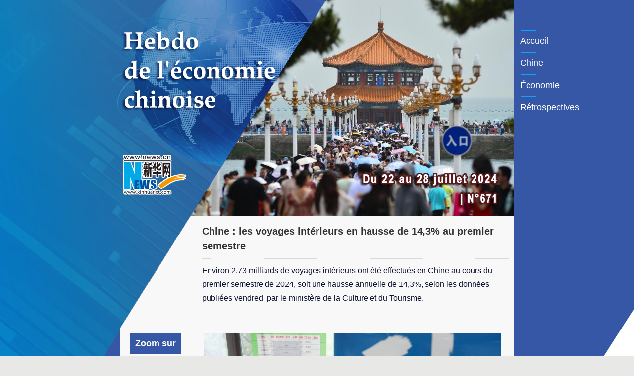

--- FILE ---
content_type: text/html; charset=utf-8
request_url: http://french.xinhuanet.com/economie/hebdo671.htm
body_size: 3099
content:
<HTML>
<HEAD>
<META content="text/html; charset=utf-8" http-equiv="Content-Type" /><meta name="publishid" content="11109217.0.103.0"/>
<meta name="nodeid" content="0"/>
<meta name="nodename" content="" />

    <meta name="description" content=" " />
<script src="http://www.news.cn/global/js/pageCore.js"></script>
<TITLE>Hebdomadaire de l'économie chinoise</TITLE>
<META name="publishid" />
<META name="keywords" content="Hebdomadaire de l'&eacute;conomie chinoise" />
<META name="description" content=" " />
<META id="viewport" name="viewport" content="width=device-width, initial-scale=1.0, minimum-scale=1.0, maximum-scale=1.0,user-scalable=no" />
<META content="IE=7" http-equiv="X-UA-Compatible" />
<META name="apple-mobile-web-app-capable" content="yes" />
<META name="apple-mobile-web-app-status-bar-style" content="black" />
<META name="format-detection" content="telephone=no" />
<LINK rel="stylesheet" type="text/css" href="http://french.xinhuanet.com/2016jjzk/css/pc.css" />
<LINK rel="stylesheet" href="http://www.xinhuanet.com/global/css/swiper2.min.css" />
<LINK rel="stylesheet" type="text/css" href="http://french.xinhuanet.com/2016jjzk/css/pc.css" media="screen and (min-width: 768px)" />
<LINK rel="stylesheet" type="text/css" href="http://french.xinhuanet.com/2016jjzk/css/mobile.css" media="screen and (min-width:0px) and (max-width: 767px)" />
<SCRIPT type="text/javascript" src="http://www.news.cn/static/jq.js"></SCRIPT>
</HEAD>
<BODY style="ZOOM: 1">
<DIV id="all">
<DIV class="main widthMain">
<DIV id="navjump">
<UL class="domPC nav">
<LI><A href="https://french.news.cn/">Accueil</A><SPAN></SPAN> </LI>
<LI><A href="https://french.news.cn/chine/index.htm">Chine</A><SPAN></SPAN> </LI>
<LI><A href="https://french.news.cn/chine_economie/index.htm">Économie</A><SPAN></SPAN> </LI>
<LI><A href="https://french.news.cn/dossiers/hebdo/index.htm">Rétrospectives</A><SPAN></SPAN> </LI>
</UL>
</DIV>
<DIV class="head">
<DIV id="bannerbg" class="bigPic">
<img src="../titlepic/113018/1130186050_1722157219210_title0h.jpg" width="660" height="430" border="0" alt="Hebdo de l'&eacute;conomie chinoise (N&deg;671)" />
</DIV>
<DIV class="clear"></DIV>
<DIV id="firstnews" class="topnews">
<h3><a href="https://french.news.cn/20240726/81f4edbad5e14923a9c179e8cd38f988/c.html" target="_blank">Chine : les voyages intérieurs en hausse de 14,3% au premier semestre</a></h3>
<p>Environ 2,73 milliards de voyages intérieurs ont été effectués en Chine au cours du premier semestre de 2024, soit une hausse annuelle de 14,3%, selon les données publiées vendredi par le ministère de la Culture et du Tourisme.</p>
</DIV>
<DIV class="clear"></DIV>
<DIV class="topBg">
<DIV class="fhsy_btn domPC">
<DIV class="fhsy_btn01"><A href="http://french.news.cn/" target="_blank"><IMG src="http://jp.xinhuanet.com/2016jjzk/images/clicklogo.png" width="120" height="100" /></A></DIV>
</DIV>
</DIV>
</DIV>
<!--要闻-->
<DIV class="part abf">
<DIV id="title1" class="fl">
<H2 id="yaowen"><SPAN>Zoom sur</SPAN><BR /></H2>
<DIV></DIV>
</DIV>
<DIV id="part1" class="fr">
<a href="https://french.news.cn/20240723/03d3368cf46d4df2b44f03990e7743e8/c.html" target="_blank"><img src="../titlepic/113018/1130186052_1722152436871_title0h.jpg" width="615" height="400" border="0" alt="Chine : 6,98 millions de nouveaux emplois urbains cr&eacute;&eacute;s au premier semestre" /></a>
<h3><a href="https://french.news.cn/20240723/03d3368cf46d4df2b44f03990e7743e8/c.html" target="_blank">Chine : 6,98 millions de nouveaux emplois urbains créés au premier semestre </a></h3>
<P>La Chine a créé 6,98 millions de nouveaux emplois urbains au cours du premier semestre de l'année, selon les données officielles publiées mardi.</P>
</DIV>
<DIV id="part11" class="fr">
<!---->
</DIV>
<DIV class="clear"></DIV>
</DIV>
<!--栏目一-->
<DIV class="part cjzg">
<DIV id="title2" class="fl">
<H2 id="lanmu1"><SPAN>Chiffres</SPAN><BR /></H2>
<DIV></DIV>
</DIV>
<DIV id="part2" class="fr">
<UL class="clearfix">
<LI>
<h3 class="title"><a href="https://french.news.cn/20240723/31e1408ceeb7471ea25c9dd559f2d23a/c.html" target="_blank">La Chine consommera jusqu'à 7,7% de plus de gaz naturel en 2024 (rapport)</a></h3>
<p></p>
<span><a href="https://french.news.cn/20240723/31e1408ceeb7471ea25c9dd559f2d23a/c.html" target="_blank">plus</a></span>
</LI>
<LI>
<h3 class="title"><a href="https://french.news.cn/20240723/37336f7793eb4960883bc57ecc68f1d7/c.html" target="_blank">La Chine compte 3,92 millions de stations de base 5G</a></h3>
<p></p>
<span><a href="https://french.news.cn/20240723/37336f7793eb4960883bc57ecc68f1d7/c.html" target="_blank">plus</a></span>
</LI>
</UL>
</DIV>
<DIV class="clear"></DIV>
</DIV>
<!--MERS-->
<DIV class="part szj">
<DIV id="title3" class="fl">
<H2 id="lanmu2"><SPAN>Chine-Europe</SPAN><BR /></H2>
<DIV></DIV>
</DIV>
<DIV id="part3">
<div class="ft_info">

<h3><a href="https://french.news.cn/20240725/ed1591f021a34ecd89c1221888dee92e/c.html" target="_blank">Siemens prêt à coopérer avec des partenaires chinois pour construire des villes intelligentes (INTERVIEW)</a></h3>
<p>Siemens a toujours apprécié de coopérer avec des partenaires chinois, et se réjouit de poursuivre ce genre de coopération dans la construction de futures villes intelligentes, a déclaré dans une interview exclusive accordée à Xinhua Roland Busch, PDG du groupe Siemens.</p>
</div>
<div class="ft_info">

<h3><a href="https://french.news.cn/20240726/ec0a812b1d1d4bacba8bb527e299d508/c.html" target="_blank">Environ 1,86 million de voitures de marque chinoise enregistrées en Russie (rapport)</a></h3>
<p>Jusqu'au 1er juillet, environ 1,86 million de voitures de tourisme de marque chinoise ont été enregistrées en Russie, constituant 4% du total, selon un rapport publié jeudi par l'agence analytique russe Autostat.</p>
</div>
</DIV>
<DIV class="clear"></DIV>
</DIV>
<!--往期回顾-->
<DIV class="part abf">
<DIV id="title4" class="fl">
<H2 id="wangqi"><SPAN>Rétrospectives</SPAN><BR /></H2>
<DIV></DIV>
</DIV>
<DIV class="fr">
<DIV id="picScroll-left" class="picScroll-left domPC">
<DIV class="hd"><A class="next" href="javascript:void(0);">&nbsp;</A> <A class="prev" href="javascript:void(0);">&nbsp;</A> </DIV>
<DIV id="photos" class="bd">
<ul class="picList clearfix">
<li>
<i class="img"><a href="http://french.xinhuanet.com/economie/hebdo681.htm" target="_blank"><img src="../titlepic/113020/1130209781_1728961004389_title0h.jpg" width="265" height="172" border="0" alt="N&deg;681" /></a></i>                                                      
<div class="bg"></div>
<div class="text">
<h4><a href="http://french.xinhuanet.com/economie/hebdo681.htm" target="_blank">N°681</a></h4>
</div>
</li>
<li>
<i class="img"><a href="http://french.xinhuanet.com/economie/hebdo680.htm" target="_blank"><img src="../titlepic/113020/1130207918_1728457222111_title0h.jpg" width="265" height="172" border="0" alt="N&deg;680" /></a></i>                                                      
<div class="bg"></div>
<div class="text">
<h4><a href="http://french.xinhuanet.com/economie/hebdo680.htm" target="_blank">N°680</a></h4>
</div>
</li>
<li>
<i class="img"><a href="http://french.xinhuanet.com/economie/hebdo679.htm" target="_blank"><img src="../titlepic/113020/1130207166_1727960165480_title0h.jpg" width="265" height="172" border="0" alt="N&deg;679" /></a></i>                                                      
<div class="bg"></div>
<div class="text">
<h4><a href="http://french.xinhuanet.com/economie/hebdo679.htm" target="_blank">N°679</a></h4>
</div>
</li>
<li>
<i class="img"><a href="http://french.xinhuanet.com/economie/hebdo678.htm" target="_blank"><img src="../titlepic/113020/1130204444_1727096808344_title0h.jpg" width="265" height="172" border="0" alt="N&deg;678" /></a></i>                                                      
<div class="bg"></div>
<div class="text">
<h4><a href="http://french.xinhuanet.com/economie/hebdo678.htm" target="_blank">N°678</a></h4>
</div>
</li>
</ul>
</DIV>
</DIV>
<DIV id="part4">
<ul class="clearfix domMobile">
<li>
<a href="http://french.xinhuanet.com/economie/hebdo681.htm" target="_blank"><img src="../titlepic/113020/1130209781_1728961004389_title0h.jpg" width="265" height="176" border="0" alt="N&deg;681" />   </a>    
<div class="title"><a href="http://french.xinhuanet.com/economie/hebdo681.htm" target="_blank">N°681</a></div>
</li>
<li>
<a href="http://french.xinhuanet.com/economie/hebdo680.htm" target="_blank"><img src="../titlepic/113020/1130207918_1728457222111_title0h.jpg" width="265" height="176" border="0" alt="N&deg;680" />   </a>    
<div class="title"><a href="http://french.xinhuanet.com/economie/hebdo680.htm" target="_blank">N°680</a></div>
</li>
</ul>
</DIV>
</DIV>
<DIV class="clear"></DIV>
</DIV>
<DIV class="bgTop"></DIV>
</DIV>
</DIV>
<DIV class="footer Mtit">
<DIV class="widthMain">
<P>
Sponsored by Xinhua News Agency. Copyright © 2000-<!--ztscript--><script>document.write(new Date().getFullYear())</script><!--/ztscript--> XINHUANET.com All Rights Reserved.
</P>
<SPAN class="bg"></SPAN>
</DIV>
</DIV>
<SCRIPT type="text/javascript" src="http://www.xinhuanet.com/tech/20150227LH/js/common.js"></SCRIPT>
<SCRIPT src="http://www.xinhuanet.com/global/js/jquery.min.js"></SCRIPT>
<SCRIPT src="http://www.xinhuanet.com/global/js/jquery.SuperSlide.2.1.1.js "></SCRIPT>
<SCRIPT>
$(function(){
var oSpIfr = $("#videoArea iframe"),
oSpClose = $("#videoArea .close");
$("#videoArea .play").click(function(){
oSpIfr.attr("src",oSpIfr.attr("data-src")).show();
oSpClose.show();
})
oSpClose.click(function(){
oSpIfr.attr("src","").hide();
$(this).hide();
})
})
</SCRIPT>
<SCRIPT type="text/javascript"> 
$("#picScroll-left").slide({titCell:".hd ul",mainCell:".bd ul",autoPage:true,effect:"leftLoop",autoPlay:true,vis:2,scroll:2}); 
</SCRIPT>
<div style="display:none"><div id="fwl">010020070770000000000000011200000000000000</div><script type="text/javascript" src="//webd.home.news.cn/webdig.js?z=1"></script><script type="text/javascript">wd_paramtracker("_wdxid=010020070770000000000000011200000000000000")</script><noscript><img src="//webd.home.news.cn/1.gif?z=1&_wdxid=010020070770000000000000011200000000000000" border="0" /></noscript></div>   </BODY>
</HTML>

--- FILE ---
content_type: text/css
request_url: http://french.xinhuanet.com/2016jjzk/css/pc.css
body_size: 2848
content:
html {
	list-style: none;
	margin: 0px;
	padding: 0px;
	border: 0px;
	border-image: none;
	font-weight: normal;
}
body {
	list-style: none;
	margin: 0px;
	padding: 0px;
	border: 0px;
	border-image: none;
	font-weight: normal;
}
div {
	list-style: none;
	margin: 0px;
	padding: 0px;
	border: 0px;
	border-image: none;
	font-weight: normal;
}
img {
	list-style: none;
	margin: 0px;
	padding: 0px;
	border: 0px;
	border-image: none;
	font-weight: normal;
}
p {
	list-style: none;
	margin: 0px;
	padding: 0px;
	border: 0px;
	border-image: none;
	font-weight: normal;
}
hr {
	list-style: none;
	margin: 0px;
	padding: 0px;
	border: 0px;
	border-image: none;
	font-weight: normal;
}
pre {
	list-style: none;
	margin: 0px;
	padding: 0px;
	border: 0px;
	border-image: none;
	font-weight: normal;
}
h1 {
	list-style: none;
	margin: 0px;
	padding: 0px;
	border: 0px;
	border-image: none;
	font-weight: normal;
}
h2 {
	list-style: none;
	margin: 0px;
	padding: 0px;
	border: 0px;
	border-image: none;
	font-weight: normal;
}
h3 {
	list-style: none;
	margin: 0px;
	padding: 0px;
	border: 0px;
	border-image: none;
	font-weight: normal;
}
h4 {
	list-style: none;
	margin: 0px;
	padding: 0px;
	border: 0px;
	border-image: none;
	font-weight: normal;
}
h5 {
	list-style: none;
	margin: 0px;
	padding: 0px;
	border: 0px;
	border-image: none;
	font-weight: normal;
}
h6 {
	list-style: none;
	margin: 0px;
	padding: 0px;
	border: 0px;
	border-image: none;
	font-weight: normal;
}
table {
	list-style: none;
	margin: 0px;
	padding: 0px;
	border: 0px;
	border-image: none;
	font-weight: normal;
}
tr {
	list-style: none;
	margin: 0px;
	padding: 0px;
	border: 0px;
	border-image: none;
	font-weight: normal;
}
td {
	list-style: none;
	margin: 0px;
	padding: 0px;
	border: 0px;
	border-image: none;
	font-weight: normal;
}
th {
	list-style: none;
	margin: 0px;
	padding: 0px;
	border: 0px;
	border-image: none;
	font-weight: normal;
}
tfoot {
	list-style: none;
	margin: 0px;
	padding: 0px;
	border: 0px;
	border-image: none;
	font-weight: normal;
}
tbody {
	list-style: none;
	margin: 0px;
	padding: 0px;
	border: 0px;
	border-image: none;
	font-weight: normal;
}
thead {
	list-style: none;
	margin: 0px;
	padding: 0px;
	border: 0px;
	border-image: none;
	font-weight: normal;
}
form {
	list-style: none;
	margin: 0px;
	padding: 0px;
	border: 0px;
	border-image: none;
	font-weight: normal;
}
fieldset {
	list-style: none;
	margin: 0px;
	padding: 0px;
	border: 0px;
	border-image: none;
	font-weight: normal;
}
input {
	list-style: none;
	margin: 0px;
	padding: 0px;
	border: 0px;
	border-image: none;
	font-weight: normal;
}
textarea {
	list-style: none;
	margin: 0px;
	padding: 0px;
	border: 0px;
	border-image: none;
	font-weight: normal;
}
select {
	list-style: none;
	margin: 0px;
	padding: 0px;
	border: 0px;
	border-image: none;
	font-weight: normal;
}
label {
	list-style: none;
	margin: 0px;
	padding: 0px;
	border: 0px;
	border-image: none;
	font-weight: normal;
}
ul {
	list-style: none;
	margin: 0px;
	padding: 0px;
	border: 0px;
	border-image: none;
	font-weight: normal;
}
ol {
	list-style: none;
	margin: 0px;
	padding: 0px;
	border: 0px;
	border-image: none;
	font-weight: normal;
}
dl {
	list-style: none;
	margin: 0px;
	padding: 0px;
	border: 0px;
	border-image: none;
	font-weight: normal;
}
li {
	list-style: none;
	margin: 0px;
	padding: 0px;
	border: 0px;
	border-image: none;
	font-weight: normal;
}
dt {
	list-style: none;
	margin: 0px;
	padding: 0px;
	border: 0px;
	border-image: none;
	font-weight: normal;
}
dd {
	list-style: none;
	margin: 0px;
	padding: 0px;
	border: 0px;
	border-image: none;
	font-weight: normal;
}
body {
	width: 100%;
	height: 100%;
}
html {
	width: 100%;
	height: 100%;
}
li {
	list-style-type: none;
}
a {
	color: rgb(51, 51, 51);
	text-decoration: none;
}
a:hover {
	text-decoration: underline;
}
table {
	margin: 0px auto;
	clear: both;
	border-collapse: collapse;
	border-spacing: 0;
}
img {
	border: 0px;
	border-image: none;
	display: block;
}
em {
	font-style: normal;
}
hr {
	height: 0px;
	clear: both;
}
.none {
	display: none;
}
.clear {
	clear: both;
}
.clearfix::after {
	height: 0px;
	clear: both;
	display: block;
	visibility: hidden;
	content: ".";
}
* html .clearfix {
	-ms-zoom: 1;
}
*:first-child + html .clearfix {
	-ms-zoom: 1;
}
.domMobile {
	display: none;
}
.swiper-container {
	margin: 0px auto;
	overflow: hidden;
	position: relative;
	z-index: 1;
	backface-visibility: hidden;
	-webkit-backface-visibility: hidden;
	-moz-backface-visibility: hidden;
	-o-backface-visibility: hidden;
}
.swiper-wrapper {
	width: 100%;
	position: relative;
	transform: translate3d(0px, 0px, 0px);
	transition-property: transform, left, top;
	transition-duration: 0s;
	transition-timing-function: ease;
	-webkit-transition-property: -webkit-transform, left, top;
	-webkit-transition-duration: 0s;
	-webkit-transform: translate3d(0px, 0, 0);
	-webkit-transition-timing-function: ease;
	-moz-transition-property: -moz-transform, left, top;
	-moz-transition-duration: 0s;
	-moz-transform: translate3d(0px, 0, 0);
	-moz-transition-timing-function: ease;
	-o-transition-property: -o-transform, left, top;
	-o-transition-duration: 0s;
	-o-transform: translate(0px, 0px);
	-o-transition-timing-function: ease;
}
.swiper-free-mode > .swiper-wrapper {
	margin: 0px auto;
	transition-timing-function: ease-out;
	-webkit-transition-timing-function: ease-out;
	-moz-transition-timing-function: ease-out;
	-o-transition-timing-function: ease-out;
}
.swiper-slide {
	float: left;
}
.swiper-wp8-horizontal {
	-ms-touch-action: pan-y;
}
.swiper-wp8-vertical {
	-ms-touch-action: pan-x;
}
body {
	background: url(http://french.xinhuanet.com/2016jjzk/images/bgPc1.jpg) fixed no-repeat 50% 0px rgb(232, 232, 230);
	color: rgb(51, 51, 51);
	line-height: 30px;
	font-family:Arial, Helvetica, sans-serif;
	font-size: 16px;
}
.fl {
	float: left;
}
.fr {
	float: right;
	margin-right: 25px;
}
.top {
	height: 500px;
	position: relative;
}
.widthMain {
	background: rgb(249, 248, 248);
	margin: 0px auto;
	width: 794px;
}
.minCon {
	padding: 0px 30px;
}
.line {
	background: url("http://www.xinhuanet.com/politics/2015lh/fangtan/images/line.gif") repeat-x 0px 0px;
	padding-top: 20px;
}
h3 {
	line-height: 30px;
	font-size: 20px;
	margin-bottom: 10px;
}
.nav {
	left: 50%;
	top: 60px;
	margin-left: 410px;
	position: fixed;
	z-index: 100;
}
.nav li {
	height: 45px;
}
.nav li.on {
	background: url(http://french.xinhuanet.com/2016jjzk/images/anniu_06.png) no-repeat;
	color: rgb(144, 29, 34);
}
.nav li a {
	color: #fff;
	line-height: 45px;
	font-family:Arial, Helvetica, sans-serif;
	font-size: 18px;
	background: url(http://french.xinhuanet.com/2016jjzk/images/anniu_06.png) no-repeat;
	display: inline-block;
}
.nav li a:hover {
	color: #10a1fd;
	line-height: 45px;
	font-family:Arial, Helvetica, sans-serif;
	font-size: 18px;
	background: url(http://french.xinhuanet.com/2016jjzk/images/btnchoose.png) no-repeat;
	display: inline-block;
}
.nav li.on a {
	color: rgb(59, 111, 154);
}
.nav li.on span {
	color: rgb(144, 29, 34);
}
.nav li span {
	height: 12px;
	color: rgb(102, 102, 102);
	line-height: 12px;
	font-size: 12px;
	display: block;
}
.bigPic {
	width: 660px;
	height: 437px;
	float: right;
	position: relative;
}
.bigPic img {
	width: 660px;
	height: 437px;
}
.bigPic .bg {
	background: #333;
	left: 0px;
	width: 620px;
	height: 50px;
	bottom: 0px;
	color: rgb(255, 255, 255);
	line-height: 50px;
	padding-left: 40px;
	font-size: 20px;
	position: absolute;
	filter: alpha(opacity=60);
	-moz-opacity: 0.6;
	-khtml-opacity: 0.6;
	opacity: 0.6;
	overflow: hidden;
}
.head .bg a {
	color: rgb(255, 255, 255);
	line-height: 50px;
	font-size: 20px;
	z-index: 20;
	margin-left: 20px;
}
.head .bg .bqft {
	/*background: url("../imgs/pcIcon.png");*/
	width: 80px;
	height: 85px;
	right: 2px;
	bottom: 0px;
	position: absolute;
	z-index: 10;
}
.part {
	padding-top: 20px;
	padding-bottom: 20px;
	border-bottom: 1px solid #D8D8D8;
}
.part .fl {
	width: 150px;
	padding-left: 10px;
}
.part .fl h2 {
	margin-bottom: 30px;
}
.part .fl h2 span {
	padding: 0px 10px 0px 10px;
	margin-right: 0px;
	margin-left: 10px;
	background: #3657a6;
	height: 42px;
	line-height: 42px;
	color: #fff;
	font-size: 18px;
	display: inline-block;
	font-weight: bold;
}
.part .fl h2 em {
	color: rgb(59, 111, 154);
	line-height: 42px;
	font-style: italic;
}
.part .fl .more {
	color: rgb(167, 167, 167);
	font-size: 18px;
}
.part .fr {
	width: 600px;
}
.part .fr img {
	width: 100%;
	height: auto;
	margin-bottom: 20px;
}
.head {
	border: 0px;
	position: relative;
	margin-bottom: 20px;
}
.head .title {
	left: 170px;
	top: 380px;
	height: 55px;
	color: rgb(255, 255, 255);
	line-height: 55px;
	font-size: 20px;
	position: absolute;
	z-index: 6;
}
.head .topBg {
	background: url(http://french.xinhuanet.com/2016jjzk/images/pcTop1.png) no-repeat;
	left: 0px;
	top: 0px;
	width: 415px;
	height: 664px;
	position: absolute;
	z-index: 5;
}
.head .ft_name {
	height: 42px;
	color: #fff;
	line-height: 42px;
	font-size: 20px;
	margin-left: 0px;
	margin-top: 20px;
	margin-bottom: 20px;
}
.head .ft_name span {
	height: 42px;
	color: rgb(10, 18, 46);
	line-height: 42px;
	display: inline-block;
}
.head .ft_name .zrgx {
	padding: 0px 10px 0px 10px;
	margin-right: 15px;
	margin-left: 165px;
	background: #3657a6;
	height: 42px;
	line-height: 42px;
	color: #fff;
}
.ft_info {
	padding: 0px 10px 15px 165px;
	color: rgb(10, 18, 46);
	line-height: 30px;
	font-size: 16px;
}
.ft_info h3 {
	margin: 0px;
	padding: 0px;
	font-weight: bold;
	overflow: hidden;
}
.ft_info p {
	padding-right: 10px;
	height: 140px;
	overflow: hidden;
	margin-top: 10px;
	line-height: 28px;
}
.ft_info img {
	margin: 0px 15px 0px 0px;
	float: left;
}
.footer {
	background: #333;
	height: auto;
	text-align: center;
	color: rgb(255, 255, 255);
	line-height: 28px;
	font-size: 16px;
	position: relative;
	padding: 10px 0;
}
.footer .widthMain {
	background: none;
}
.footer .bg {
	top: -72px;
	width: 178px;
	height: 72px;
	right: 100px;
	position: absolute;
}
.xctj {
	margin: 0px auto;
	width: 745px;
}
.xctj li {
	width: 200px;
	margin-right: 45px;
	margin-bottom: 40px;
	float: left;
}
.bqzb .xctj li a {
	background: none;
	padding-left: 0px;
}
.xctj li .title {
	background: rgb(255, 255, 255);
	border: 1px solid rgb(219, 216, 216);
	border-image: none;
	height: 50px;
	text-align: center;
	line-height: 50px;
}
.xctj li .title a {
	color: rgb(91, 91, 91);
	font-size: 18px;
}
.xctj li.last {
	margin-right: 0px;
}
.abf .fr p {
	margin-bottom: 15px;
	text-align: left;
}
.abf .fr h3 {
	margin-bottom: 10px;
	padding: 0px;
	font-weight: bold;
	overflow: hidden;
}
.abf .abfList {
	padding-bottom: 20px;
}
.abf .abfList a {
	font-size: 20px;
	float: left;
}
.abf .sp {
	margin-top: 40px;
}
.abf .fr ul li {
	margin: 0px 35px 20px 0px;
	width: 265px;
	text-align: center;
	float: left;
	display: inline;
}
.abf .fr ul li .title {
	height: 50px;
	color: #333;
	line-height: 25px;
	font-size: 20px;
	width: 265px;
	text-align: center;
	overflow: hidden;
}
.abf .fr ul li .title a {
	color: #333;
	line-height: 25px;
	font-size: 20px;
	font-weight: bold;
}
.abf .fl {
	height: 42px;
	color: #fff;
	line-height: 42px;
	font-size: 20px;
	margin-left: 0px;
	margin-top: 0px;
}
.abf .fl span {
	height: 42px;
	color: rgb(10, 18, 46);
	line-height: 42px;
	display: inline-block;
}
.abf .fl .zrgx {
	padding: 0px 10px 0px 10px;
	margin-right: 15px;
	margin-left: 165px;
	background: #3657a6;
	height: 42px;
	line-height: 42px;
	color: #fff;
}
.szj .fr p {
	height: 176px;
	margin-left: 30px;
	margin-bottom: 15px;
	width: 295px;
	overflow: hidden;
	float: left;
}
.szj .fr h3 {
	margin-bottom: 10px;
	padding: 0px;
	font-weight: bold;
	height: 30px;
	overflow: hidden;
}
.szj .fr img {
	float: left;
	margin-bottom: 15px;
}
.szj .sp {
	margin-top: 40px;
}
.szj .fr ul li {
	margin: 0px 35px 0px 0px;
	width: 265px;
	text-align: center;
	float: left;
	display: inline;
}
.szj .fr ul li .title {
	background: #333;
	height: 35px;
	color: rgb(255, 255, 255);
	line-height: 35px;
	font-size: 20px;
	position: absolute;
	filter: alpha(opacity=70);
	-moz-opacity: 0.7;
	-khtml-opacity: 0.7;
	opacity: 0.7;
	width: 265px;
	margin-top: -35px;
	text-align: center;
	overflow: hidden;
}
.szj .fr ul li .title a {
	color: rgb(255, 255, 255);
	line-height: 35px;
	font-size: 16px;
	z-index: 20;
}
.szj .fl {
	height: 42px;
	color: #fff;
	line-height: 42px;
	font-size: 20px;
	margin-left: 0px;
	margin-top: 0px;
}
.szj .fl span {
	height: 42px;
	color: rgb(10, 18, 46);
	line-height: 42px;
	display: inline-block;
}
.szj .fl .zrgx {
	padding: 0px 10px 0px 10px;
	margin-right: 15px;
	margin-left: 165px;
	background: #3657a6;
	height: 42px;
	line-height: 42px;
	color: #fff;
}
.hshz .fr ul li {
	margin: 0px 35px 0px 0px;
	width: 265px;
	text-align: center;
	float: left;
	display: inline;
	background: #3657a6;
}
.hshz .fr ul li img {
	width: 95%;
	margin: 7px auto;
}
.hshz .fr ul li p {
	width: 251px;
	color: #fff;
	margin: 0 auto;
	font-size: 16px;
	line-height: 24px;
	height: 120px;
	overflow: hidden;
	margin-bottom: 10px;
}
.hshz .fr ul li .title {
	color: #fff;
	line-height: 25px;
	font-size: 20px;
	text-align: center;
	overflow: hidden;
	font-weight: bold;
}
.hshz .fr ul li .title a {
	color: rgb(255, 255, 255);
	line-height: 25px;
	font-size: 18px;
	z-index: 20;
}
.hshz .fr ul li span a {
	display: block;
	font-size: 14px;
	font-weight: bold;
	width: 80px;
	height: 25px;
	line-height: 25px;
	color: #3657a6;
	background: #fff;
	margin: 20px auto;
}
.jqr .fr h3 {
	margin-bottom: 10px;
	padding: 0px;
	font-weight: bold;
	height: 30px;
	overflow: hidden;
}
.jqr .fr img {
	float: left;
	margin-bottom: 15px;
}
.cjzg .fr ul li {
	margin: 0px 20px 0px 15px;
	width: 263px;
	text-align: center;
	float: left;
	display: inline;
	background: rgb(249, 248, 248);
	border: 1px solid #3657a6;
}
.cjzg .fr ul li img {
	width: 95%;
	margin: 7px auto;
}
.cjzg .fr ul li p {
	width: 251px;
	color: #333;
	margin: 0 auto;
	font-size: 16px;
	line-height: 24px;
	height: auto;
	overflow: hidden;
	margin-bottom: 10px;
	text-align: left;
}
.cjzg .fr ul li .title {
	color: #333;
	line-height: 25px;
	font-size: 24px;
	text-align: center;
	overflow: hidden;
	font-weight: bold;
	margin-top: 15px;
}
.cjzg .fr ul li .title a {
	color: #333;
	line-height: 25px;
	font-size: 24px;
	z-index: 20;
}
.cjzg .fr ul li span a {
	display: block;
	font-size: 14px;
	font-weight: bold;
	width: 80px;
	height: 25px;
	line-height: 25px;
	color: #fff;
	background: #3657a6;
	margin: 20px auto;
}
.jys .fr p {
	margin-bottom: 15px;
	width: auto;
	overflow: hidden;
	float: left;
}
.jys .fr h3 {
	margin-bottom: 10px;
	padding: 0px;
	font-weight: bold;
	height: 40px;
	overflow: hidden;
	position: absolute;
	background: #333;
	margin-top: -40px;
	width: 600px;
	line-height: 40px;
	font-size: 20px;
	position: absolute;
	filter: alpha(opacity=70);
	-moz-opacity: 0.7;
	-khtml-opacity: 0.7;
	opacity: 0.7;
	color: #fff;
	text-align: center;
}
.jys .fr h3 a {
	color: #fff;
	margin: 0 10px;
}
.jys .fr img {
	width: 600px;
	height: 400px;
	margin-bottom: 15px;
}
.topnews {
	padding: 15px 10px 15px 165px;
	color: rgb(10, 18, 46);
	line-height: 30px;
	font-size: 16px;
	border-bottom: 1px solid #D8D8D8;
}
.topnews h3 {
	margin: 0px;
	padding: 0px;
	font-weight: bold;
	height: auto;
	overflow: hidden;
	margin-bottom: 10px;
}
.topnews p {
	padding-right: 10px;
	padding-top: 10px;
	height: auto;
	overflow: hidden;
	margin-top: 10px;
	line-height: 28px;
	border-top: 1px dotted #D9D9D9;
	text-align: left;
}
.topnews img {
	margin: 0px 15px 0px 0px;
	float: left;
}
.picScroll-left {
	width: 620px;
	position: relative;
	font-family:Arial, Helvetica, sans-serif;
}
.picScroll-left .hd {
	padding: 0 10px;
	position: relative;
}
.picScroll-left .hd .prev {
	background: url(http://french.xinhuanet.com/2016jjzk/images/left.png);
	cursor: pointer;
	height: 82px;
	position: absolute;
	top: 65px;
	width: 27px;
	left: -10px;
}
.picScroll-left .hd .next {
	background: url(http://french.xinhuanet.com/2016jjzk/images/right.png);
	cursor: pointer;
	height: 82px;
	position: absolute;
	top: 65px;
	width: 27px;
	right: 10px;
}
.picScroll-left .hd .prev:hover {
	text-decoration: none;
}
.picScroll-left .hd .next:hover {
	text-decoration: none;
}
.picScroll-left .bd {
	padding: 10px 0 0 20px;
}
.picScroll-left .bd ul {
	overflow: hidden;
	zoom: 1;
}
.picScroll-left .bd ul li {
	margin: 0 7px;
	float: left;
	_display: inline;
	overflow: hidden;
	text-align: center;
	position: relative;
}
.picScroll-left .bd ul li .img, .picScroll-left .bd ul li .img a {
	display: block;
	font-size: 0;
	height: auto;
	width: 265px;
}
.picScroll-left .bd ul li .bg {
	display: none;
	background: #000 none repeat scroll 0 0;
	bottom: 0;
	height: 30px;
	left: 0;
	opacity: 0.4;
	position: absolute;
	width: 100%;
	z-index: 1;
}
.picScroll-left .bd ul li .text h4 {
	height: 25px;
	overflow: hidden;
	text-align: center;
	font-weight: normal;
	width: 265px;
	margin-top: 10px;
}
.picScroll-left .bd ul li .text h4 a {
	color: #333;
	line-height: 25px;
	font-size: 20px;
	font-weight: bold;
	overflow: hidden;
}
.fhsy_btn{ padding-top:200px;}
.fhsy_btn01{ width:130px;}

--- FILE ---
content_type: text/css
request_url: http://french.xinhuanet.com/2016jjzk/css/mobile.css
body_size: 3377
content:
@charset "utf-8";
.domPC { display: none !important; }
.iframePC { display: none !important; }
.domMobile { display: block; }
html { list-style: none; margin: 0px; padding: 0px; border: 0px currentColor; border-image: none; font-weight: normal; }
body { list-style: none; margin: 0px; padding: 0px; border: 0px currentColor; border-image: none; font-weight: normal; font-family: Arial, Helvetica, sans-serif; }
div { list-style: none; margin: 0px; padding: 0px; border: 0px currentColor; border-image: none; font-weight: normal; }
img { list-style: none; margin: 0px; padding: 0px; border: 0px currentColor; border-image: none; font-weight: normal; }
p { list-style: none; margin: 0px; padding: 0px; border: 0px currentColor; border-image: none; font-weight: normal; }
hr { list-style: none; margin: 0px; padding: 0px; border: 0px currentColor; border-image: none; font-weight: normal; }
pre { list-style: none; margin: 0px; padding: 0px; border: 0px currentColor; border-image: none; font-weight: normal; }
h1 { list-style: none; margin: 0px; padding: 0px; border: 0px currentColor; border-image: none; font-weight: normal; }
h2 { list-style: none; margin: 0px; padding: 0px; border: 0px currentColor; border-image: none; font-weight: normal; }
h3 { list-style: none; margin: 0px; padding: 0px; border: 0px currentColor; border-image: none; font-weight: bold; }
h4 { list-style: none; margin: 0px; padding: 0px; border: 0px currentColor; border-image: none; font-weight: normal; }
h5 { list-style: none; margin: 0px; padding: 0px; border: 0px currentColor; border-image: none; font-weight: normal; }
h6 { list-style: none; margin: 0px; padding: 0px; border: 0px currentColor; border-image: none; font-weight: normal; }
table { list-style: none; margin: 0px; padding: 0px; border: 0px currentColor; border-image: none; font-weight: normal; }
tr { list-style: none; margin: 0px; padding: 0px; border: 0px currentColor; border-image: none; font-weight: normal; }
td { list-style: none; margin: 0px; padding: 0px; border: 0px currentColor; border-image: none; font-weight: normal; }
th { list-style: none; margin: 0px; padding: 0px; border: 0px currentColor; border-image: none; font-weight: normal; }
tfoot { list-style: none; margin: 0px; padding: 0px; border: 0px currentColor; border-image: none; font-weight: normal; }
tbody { list-style: none; margin: 0px; padding: 0px; border: 0px currentColor; border-image: none; font-weight: normal; }
thead { list-style: none; margin: 0px; padding: 0px; border: 0px currentColor; border-image: none; font-weight: normal; }
form { list-style: none; margin: 0px; padding: 0px; border: 0px currentColor; border-image: none; font-weight: normal; }
fieldset { list-style: none; margin: 0px; padding: 0px; border: 0px currentColor; border-image: none; font-weight: normal; }
input { list-style: none; margin: 0px; padding: 0px; border: 0px currentColor; border-image: none; font-weight: normal; }
textarea { list-style: none; margin: 0px; padding: 0px; border: 0px currentColor; border-image: none; font-weight: normal; }
select { list-style: none; margin: 0px; padding: 0px; border: 0px currentColor; border-image: none; font-weight: normal; }
label { list-style: none; margin: 0px; padding: 0px; border: 0px currentColor; border-image: none; font-weight: normal; }
ul { list-style: none; margin: 0px; padding: 0px; border: 0px currentColor; border-image: none; font-weight: normal; }
ol { list-style: none; margin: 0px; padding: 0px; border: 0px currentColor; border-image: none; font-weight: normal; }
dl { list-style: none; margin: 0px; padding: 0px; border: 0px currentColor; border-image: none; font-weight: normal; }
li { list-style: none; margin: 0px; padding: 0px; border: 0px currentColor; border-image: none; font-weight: normal; }
dt { list-style: none; margin: 0px; padding: 0px; border: 0px currentColor; border-image: none; font-weight: normal; }
dd { list-style: none; margin: 0px; padding: 0px; border: 0px currentColor; border-image: none; font-weight: normal; }
body { width: 100%; height: 100%; }
html { width: 100%; height: 100%; }
li { list-style-type: none; }
a { color: rgb(51, 51, 51); text-decoration: none; }
a:hover { text-decoration: underline; }
table { margin: 0px auto; clear: both; border-collapse: collapse; border-spacing: 0; }
img { border: 0px currentColor; border-image: none; display: block; }
em { font-style: normal; }
hr { height: 0px; clear: both; }
.none { display: none; }
.clear { clear: both; }
.clearfix::after { height: 0px; clear: both; display: block; visibility: hidden; content: "."; }
* html .clearfix { -ms-zoom: 1; }
*:first-child + html .clearfix { -ms-zoom: 1; }
.swiper-container { margin: 0px auto; overflow: hidden; position: relative; z-index: 1; backface-visibility: hidden; -webkit-backface-visibility: hidden; -moz-backface-visibility: hidden; -o-backface-visibility: hidden; }
.swiper-wrapper { width: 100%; position: relative; transform: translate3d(0px, 0px, 0px); transition-property: transform, left, top; transition-duration: 0s; transition-timing-function: ease; -webkit-transition-property: -webkit-transform, left, top; -webkit-transition-duration: 0s; -webkit-transform: translate3d(0px, 0, 0); -webkit-transition-timing-function: ease; -moz-transition-property: -moz-transform, left, top; -moz-transition-duration: 0s; -moz-transform: translate3d(0px, 0, 0); -moz-transition-timing-function: ease; -o-transition-property: -o-transform, left, top; -o-transition-duration: 0s; -o-transform: translate(0px, 0px); -o-transition-timing-function: ease; }
.swiper-free-mode > .swiper-wrapper { margin: 0px auto; transition-timing-function: ease-out; -webkit-transition-timing-function: ease-out; -moz-transition-timing-function: ease-out; -o-transition-timing-function: ease-out; }
.swiper-slide { float: left; }
.swiper-wp8-horizontal { -ms-touch-action: pan-y; }
.swiper-wp8-vertical { -ms-touch-action: pan-x; }
body { background: rgb(249, 248, 248); color: rgb(51, 51, 51); line-height: 30px; font-family: Arial, Helvetica, sans-serif; font-size: 1em; }
.fl { float: none; }
.fr { float: none; margin-right: 0px; }
.top { height: 500px; position: relative; }
.widthMain { width: 100%; }
.minCon { padding: 0px 30px; }
.line { padding-top: 20px; border-top-color: rgb(160, 160, 160); border-top-width: 1px; border-top-style: solid; }
h3 { line-height: 30px; font-size: 20px; margin-bottom: 10px; }
.navsj .begin { left: 5px; top: 5px; width: 32px; height: 29px; text-indent: -999px; overflow: hidden; display: block; position: fixed; z-index: 100; }
.navsj .navCon { left: 41px; top: 5px; height: 135px; overflow: hidden; display: none; position: fixed; z-index: 100; }
.navsj .navCon a { background: #3657a5; margin: 0px 6px 5px 0px; padding: 0px 20px; height: 29px; color: rgb(255, 255, 255); line-height: 29px; font-size: 20px; float: left; }
.bigPic { width: 100%; height: auto; float: right; position: relative; overflow: hidden; }
.bigPic img { width: 100%; height: auto; }
.bigPic .bg { background: #333; left: 0px; width: 86%; height: 35px; bottom: 0px; color: rgb(255, 255, 255); overflow: hidden; padding-right: 4%; padding-left: 10%; font-size: 1em; position: absolute; filter: alpha(opacity=60); -moz-opacity: 0.6; -khtml-opacity: 0.6; opacity: 0.6; }
.head .bg a { color: rgb(255, 255, 255); line-height: 35px; font-size: 1em; z-index: 20; margin-left: 30px; }
.head .bg .bqft { display: none; }
.part .fl .more { color: rgb(167, 167, 167); font-size: 18px; }
.part .fr { padding: 0px; width: auto; }
.head { position: relative; height: auto; border-bottom: #a0a0a0 solid 0px; }
.head .title { width: 240px; height: 30px; right: 0px; bottom: 40%; color: rgb(255, 255, 255); line-height: 30px; overflow: hidden; position: absolute; z-index: 6; }
.head .title a { color: rgb(255, 255, 255); font-size: 1em; }
.head .topBg { background: url(http://french.xinhuanet.com/2016jjzk/images/pcTop1.png) no-repeat 0% 0% / auto 265px; left: 0px; top: 0px; width: 165px; height: 265px; position: absolute; z-index: 55; -webkit-background-size: auto 265px; }
.head .ft_name { background: url("http://www.xinhuanet.com/politics/2015lh/fangtan/images/line.gif") repeat-x 0px 100% rgb(239, 239, 239); height: 50px; color: rgb(10, 18, 46); line-height: 50px; font-size: 14px; margin-top: 0px; }
.head .ft_name span { height: 50px; color: rgb(10, 18, 46); line-height: 50px; display: inline-block; }
.head .ft_name .zrgx { padding: 0px 10px 0px 4%; margin-right: 10px; border-right-color: rgb(204, 204, 204); border-right-width: 2px; border-right-style: solid; background-size: auto 26px; -webkit-background-size: auto 26px; font-size: 20px; color: #3657a5; margin-left: 0px; background: none; height: 50px; line-height: 50px; }
.ft_info { padding: 15px 10px 0px 4%; color: rgb(10, 18, 46); line-height: 30px; font-size: 1em; }
.ft_info h3 { margin: 10px 0 0 0; padding: 0px; font-weight: bold; float: left; }
.ft_info p { margin-bottom: 10px!important; text-align: left!important; height: auto; line-height: 22px; float: left; }
.ft_info img { width: 100%; height: auto; margin: 0px; }
.footer { text-align: left; color: rgb(51, 51, 51); font-size: 0.8em; }
.footer p { width: 90%; margin: 0 auto; }
.footer .bg { display: none; }
.sl { padding-bottom: 20px; }
.sl_con { height: 450px; overflow: auto; }
.sl_con li { padding: 10px 0px; line-height: 30px; font-size: 1em; }
.sl_con .name { color: rgb(241, 130, 21); }
.sl_con .time { color: rgb(153, 153, 153); }
.Mtit { background: 0% 0% / 119px rgb(240, 240, 239); height: auto; color: #3657a5; line-height: 26px; margin-bottom: 0px; border-top-color: rgb(160, 160, 160); border-top-width: 1px; border-top-style: solid; -webkit-background-size: 119px; }
.Mtit h3 { line-height: 26px; padding-left: 10px; }
.McomBg { background: url("http://jp.xinhuanet.com/zt/2015zhrq/img/sjBgMore2.png") no-repeat 100% 100% / 89px; -webkit-background-size: 89px; }
.more { text-align: right; padding-right: 10px; }
.more a { color: rgb(255, 255, 255); }
.mcreat { background: #3657a5; height: 30px; text-align: center; color: rgb(255, 255, 255); line-height: 30px; }
.blank10 { height: 10px; clear: both; }
.blank15 { height: 15px; clear: both; }
.blank25 { height: 25px; clear: both; }
.bian01 { padding: 2px; border: 1px solid rgb(210, 210, 210); border-image: none; }
.bian02 { border: 1px solid rgb(229, 229, 229); border-image: none; background-color: rgb(255, 255, 255); }
.neirong614 { margin-left: 15px; float: left; }
.neirong614 img { padding: 2px; border: 1px solid rgb(210, 210, 210); border-image: none; width: 80px; height: 80px; margin-right: 10px; float: left; }
.main_wzsl { width: 100%; padding-top: 10px; padding-bottom: 10px; float: left; background-color: rgb(249, 248, 248); }
.main_wzsl .tx { padding: 0px; width: 78px; height: 78px; margin-right: 10px; float: left; }
.main_wzsl h2 { color: rgb(241, 130, 21); line-height: 25px; font-family: Arial, Helvetica, sans-serif; font-size: 1.2em; text-decoration: none; }
.main_wzsl p { color: rgb(51, 51, 51); line-height: 30px; padding-top: 10px; font-family: Arial, Helvetica, sans-serif; font-size: 1.2em; text-decoration: none; }
.main_wzsl span { color: rgb(153, 153, 153); line-height: 28px; font-family: Arial, Helvetica, sans-serif; font-size: 0.8em; text-decoration: none; }
.zhibo { line-height: 18px; font-family: Arial, Helvetica, sans-serif; font-size: 14px; font-weight: bold; text-decoration: none; }
.sj { line-height: 18px; font-family: Arial, Helvetica, sans-serif; font-size: 12px; text-decoration: none; }
.hei14 { color: rgb(51, 51, 51); line-height: 22px; font-family: Arial, Helvetica, sans-serif; font-size: 14px; }
.red14 { color: rgb(151, 0, 5); line-height: 22px; font-family: Arial, Helvetica, sans-serif; font-size: 14px; text-decoration: none; }
.dh_2 { color: rgb(47, 126, 223); line-height: 18px; font-family: Arial, Helvetica, sans-serif; font-size: 14px; font-weight: bold; text-decoration: none; }
.dh_2 a { color: rgb(47, 126, 223); line-height: 18px; font-family: Arial, Helvetica, sans-serif; font-size: 14px; font-weight: bold; text-decoration: none; }
.xctj li { width: 45%; margin-right: 2.5%; margin-bottom: 10px; margin-left: 2.5%; float: left; }
.bqzb .xctj li a { background: none; padding-left: 0px; }
.xctj li img { width: 100%; height: 90px; }
.xctj li .title { background: rgb(255, 255, 255); border: 1px solid rgb(219, 216, 216); border-image: none; text-align: center; font-size: 1em; display: block; }
.xctj li .title a { height: 30px; color: rgb(91, 91, 91); line-height: 30px; overflow: hidden; font-size: 14px; }
.xctj li.last { }
.xctj li.sjlast { margin-right: 0px; }
#videoArea { width: 100%; height: 200px; position: relative; }
#videoArea img { width: 100%; height: 200px; }
#videoArea .bg { background: rgb(0, 0, 0); left: 0px; width: 100%; height: 50px; bottom: 0px; line-height: 50px; position: absolute; z-index: 4; opacity: 0.4; }
#videoArea .play { left: 45%; top: 45%; width: 50px; height: 50px; position: absolute; }
#videoArea .play img { width: 50px; height: 50px; }
#videoArea iframe { left: 0px; top: 0px; height: 200px; display: none; position: absolute; z-index: 6; }
#videoArea .close { background: rgb(51, 51, 51); top: 200px; width: 20px; height: 20px; text-align: center; right: 0px; color: rgb(255, 255, 255); line-height: 14px; font-size: 20px; display: none; position: absolute; z-index: 6; }
.ad_wcyy img { width: 100%; height: 100px; }
.abf { padding-top: 15px; }
.abf .fr h3 { padding: 0px; font-weight: bold; height: auto; overflow: auto; margin: 10px; text-align: left; }
.abf .fr p { margin: 0 10px 15px 10px; text-align: left; }
.abf .abfList { padding-bottom: 20px; padding-left: 10px; }
.abf .abfList li { }
.abf .sp { margin-top: 40px; }
.szj { padding-top: 15px; }
.szj .szjList { padding-bottom: 20px; padding-left: 10px; }
.szj .szjList li { }
.szj .sp { margin-top: 40px; }
.part { background: none; border-bottom: 0px solid #D8D8D8; }
.part .fl { width: auto; padding-left: 0px; }
.part .fl h2 { margin-bottom: 20px; color: #3b6f9a; background: #f0f0ef; -webkit-background-size: 119px; background-size: 119px; height: 46px; line-height: 46px; border-top: 1px solid #a0a0a0; }
.part .fl h2 span { line-height: 46px; padding-left: 10px; font-size: 20px; color: ##3b6f9a; padding: 0px 10px 0px 10px; margin-right: 0px; margin-left: 10px; background: none; height: 46px; line-height: 46px; color: #3657a5; font-size: 18px; display: inline-block; font-family: Arial, Helvetica, sans-serif; }
.szj .fr p { margin: 0 4%; margin-bottom: 15px; width: 90%; overflow: hidden; float: left; height: auto; }
.szj .fr h3 { margin: 0 10px 10px 10px; padding: 0px; font-weight: bold; height: 30px; overflow: hidden; }
.szj .fr img { float: none; margin: 0 auto 15px auto; }
.szj .sp { margin-top: 40px; }
.szj .fr ul li { margin: 0px 35px 0px 0px; width: 265px; text-align: center; float: left; display: inline; }
.szj .fr ul li .title { background: #333; height: 35px; color: rgb(255, 255, 255); line-height: 35px; font-size: 20px; position: absolute; filter: alpha(opacity=70); -moz-opacity: 0.7; -khtml-opacity: 0.7; opacity: 0.7; width: 265px; margin-top: -35px; text-align: center; overflow: hidden; }
.szj .fr ul li .title a { color: rgb(255, 255, 255); line-height: 35px; font-size: 16px; z-index: 20; }
.szj .fl { height: 42px; color: #fff; line-height: 42px; font-size: 20px; margin-left: 0px; margin-top: 0px; margin-bottom: 20px; }
.szj .fl span { height: 42px; line-height: 42px; display: inline-block; }
.szj .fl .zrgx { padding: 0px 10px 0px 10px; margin-right: 15px; margin-left: 165px; background: #3657a5; height: 42px; line-height: 42px; color: #fff; }
.hshz .fr ul li { margin: 0px 2% 10px; width: 96%; text-align: center; float: left; display: inline; background: #3657a5; }
.hshz .fr ul li img { width: 95%; margin: 7px auto; }
.hshz .fr ul li p { width: 90%; color: #fff; margin: 0 auto; font-size: 16px; line-height: 24px; height: 120px; overflow: hidden; margin-bottom: 10px; }
.hshz .fr ul li .title {
 height:; color: #fff; line-height: 25px; font-size: 20px; text-align: center; font-weight: bold; }
.hshz .fr ul li .title a { color: rgb(255, 255, 255); line-height: 25px; font-size: 18px; z-index: 20; }
.hshz .fr ul li span a { display: block; font-size: 14px; font-weight: bold; width: 80px; height: 25px; line-height: 25px; color: #3657a5; background: #fff; margin: 20px auto; }
.jqr .fr h3 { margin: 10px; padding: 0px; font-weight: bold; height: auto; }
.jqr .fr img { float: left; margin: 10px 4%; width: 92%; height: auto; }
.widthMain p { margin: 0 auto; text-align: center; }
.part .fr iframe { width: 0; height: 0px; margin-bottom: 0px; display: none; }
.cjzg .fr ul li { margin: 0px 2% 10px; width: 96%; text-align: center; float: left; display: inline; background: rgb(249, 248, 248); }
.cjzg .fr ul li img { width: 95%; margin: 7px auto; }
.cjzg .fr ul li p { width: 90%; color: #333; margin: 0 auto; font-size: 16px; line-height: 24px; height: auto; overflow: hidden; margin-bottom: 10px; text-align: left; }
.cjzg .fr ul li .title {
 height:; color: #333; line-height: 25px; font-size: 20px; text-align: center; font-weight: bold; font-family: Arial, Helvetica, sans-serif; }
.cjzg .fr ul li .title a { color: #333; line-height: 25px; font-size: 24px; z-index: 20; }
.cjzg .fr ul li span a { display: block; font-size: 14px; font-weight: bold; width: 80px; height: 25px; line-height: 25px; color: #FFF; background: #3657a5; margin: 20px auto; }
.jys .fr p { margin: 0 4% 10px 4%; width: auto; overflow: hidden; float: left; }
.jys .fr h3 { margin-bottom: 10px; padding: 0px; font-weight: bold; background: rgb(249, 248, 248); width: 94%; margin: 10px 3%; line-height: 24px; font-size: 20px; position: absolute; filter: alpha(opacity=100); -moz-opacity: 1; -khtml-opacity: 1; opacity: 1; color: #333; text-align: center; height: auto; position: relative; }
.jys .fr h3 a { color: #333; margin: 0 10px; }
.jys .fr { width: 100%; }
.jys .fr img { width: 94%; height: auto; margin: 15px 3%; }
.fr a img { width: 94%; }
.abf .fr ul { margin-top: 20px; }
.abf .fr ul li { float: left; width: 46%; display: inline; margin: 0 5px 10px 5px; text-align: center; }
.abf .fr ul li .title { background: none; line-height: 20px; color: rgb(255, 255, 255); font-size: 16px; position: relative; width: auto; margin: 0px; text-align: left; overflow: hidden; height: auto; }
.abf .fr ul li .title a { color: #333; line-height: 20px; font-size: 16px; z-index: 20; }
.abf .fr ul li img { width: 100%; height: auto; }
.topnews h3 { margin: 0px; padding: 0px; font-weight: bold; height: auto; }
.topnews { padding: 25px 10px 0px 8%; color: rgb(10, 18, 46); line-height: 30px; font-size: 1em; border-bottom: 0px solid #D8D8D8; }
.topnews h3 { margin: 0px; padding: 0px; font-weight: bold; float: left; margin-bottom: 10px; }
.topnews p { margin-bottom: 10px; border-top: 1px dotted #D9D9D9; padding-top: 10px; text-align: left; float: left; }
.topnews img { width: 100%; height: auto; margin: 0px; }
.picScroll-left { width: 620px; display: none; position: relative; font-family: Arial, Helvetica, sans-serif; }
